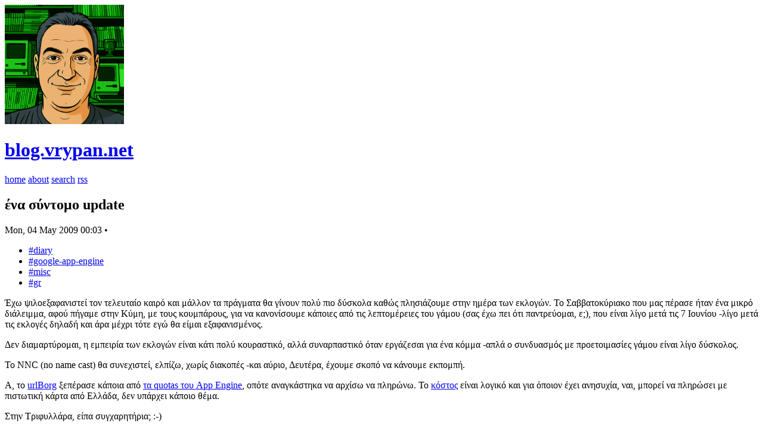

--- FILE ---
content_type: text/html; charset=UTF-8
request_url: https://blog.vrypan.net/2009/05/04/ena-suntomo-update/
body_size: 1819
content:
<!doctype html>
<html lang="en">
    <head>
        <meta charset="utf-8" />
        <meta
            name="viewport"
            content="width=device-width, initial-scale=1.0, viewport-fit=cover"
        />
        <title>
            
ένα σύντομο update
 · blog.vrypan.net

        </title>
        <link
            rel="alternate"
            type="application/rss+xml"
            title="RSS"
            href="/rss.xml"
        />
        
        <link
            rel="alternate"
            type="application/rss+xml"
            title="RSS for en"
            href="/rss-en.xml"
        />
        
        <link
            rel="alternate"
            type="application/rss+xml"
            title="RSS for gr"
            href="/rss-gr.xml"
        />
        
        <link
            rel="alternate"
            type="application/rss+xml"
            title="RSS for bckt"
            href="/rss-bckt.xml"
        />
        
        <link
            rel="icon"
            type="image/png"
            sizes="32x32"
            href="/favicon-32x32.png"
        />
        <link
            rel="icon"
            type="image/png"
            sizes="16x16"
            href="/favicon-16x16.png"
        />
        <link
            rel="apple-touch-icon"
            sizes="180x180"
            href="/apple-touch-icon.png"
        />
        <link rel="icon" href="/favicon.ico" />
        <link rel="stylesheet" href="/style.css" />

        <style type="text/css">
            @import url("/fontawesome/css/all.css");
            @import url("/fonts/farcaster/style.css");
            @import url("/fonts/weathericons/font/weather-icons.min.css");
        </style>
	

<meta name="description" content="none">
<meta property="og:site_name" content="blog.vrypan.net">
<meta property="og:type" content="article">
<meta property="og:title" content="ένα σύντομο update">
<meta property="og:url" content="https://blog.vrypan.net/2009/05/04/ena-suntomo-update/">
<meta property="og:description" content="none">
<link rel="canonical" href="https://blog.vrypan.net/2009/05/04/ena-suntomo-update/">
<meta name="twitter:card" content="summary">
<meta name="twitter:title" content="ένα σύντομο update">
<meta name="twitter:description" content="none">



    </head>
    <body>
        <header class="site-header">
            <div class="site-header__inner">
                <div class="site-brand">
                    <a
                        class="site-brand__badge"
                        href="/"
                        aria-label="Home"
                    >
                        <img
                            class="site-brand__avatar"
                            src="/img/site-avatar.png"
                            alt="blog.vrypan.net avatar"
                        />
                    </a>
                    <div class="site-brand__text">
                        <h1 class="site-title">
                            <a href="/"
                                >blog.vrypan.net</a
                            >
                        </h1>
                        
                    </div>
                </div>
                <nav class="site-nav" aria-label="Primary navigation">
                    <a class="site-nav__link" href="/">home</a>
                    <a class="site-nav__link" href="https://vrypan.net">about</a>
                    <a class="site-nav__link" href="/search/">search</a>
                    <a class="site-nav__link" href="/rss/">rss</a>
                </nav>
            </div>
        </header>
        <main class="site-main">
            <div class="site-main__inner">
                
<article class="post-article">
  <header class="post-header">
    
    <h1 class="post-title">ένα σύντομο update
</h1>
    
    <div class="post-meta">
      <time class="post-meta__time" datetime="2009-05-04T00:03:32+02:00">Mon, 04 May 2009 00:03</time>
        <span class="meta-divider">•</span>
        <ul class="post-tags">
          
          <li><a href="/tags/diary/">#diary</a></li>
          
          <li><a href="/tags/google-app-engine/">#google-app-engine</a></li>
          
          <li><a href="/tags/misc/">#misc</a></li>
          
          <li><a href="/tags/gr/">#gr</a></li>
          
        </ul>
      
    </div>
    
    
  </header>
  <div class="post-content reading-flow">
    <p>Έχω ψιλοεξαφανιστεί τον τελευταίο καιρό και μάλλον τα πράγματα θα γίνουν πολύ πιο δύσκολα καθώς πλησιάζουμε στην ημέρα των εκλογών. Το Σαββατοκύριακο που μας πέρασε ήταν ένα μικρό διάλειμμα, αφού πήγαμε στην Κύμη, με τους κουμπάρους, για να κανονίσουμε κάποιες από τις λεπτομέρειες του γάμου (σας έχω πει ότι παντρεύομαι, ε;), που είναι λίγο μετά τις 7 Ιουνίου -λίγο μετά τις εκλογές δηλαδή και άρα μέχρι τότε εγώ θα είμαι εξαφανισμένος.</p>
<p>Δεν διαμαρτύρομαι, η εμπειρία των εκλογών είναι κάτι πολύ κουραστικό, αλλά συναρπαστικό όταν εργάζεσαι για ένα κόμμα -απλά ο συνδυασμός με προετοιμασίες γάμου είναι λίγο δύσκολος.</p>
<p>Το NNC (no name cast) θα συνεχιστεί, ελπίζω, χωρίς διακοπές -και αύριο, Δευτέρα, έχουμε σκοπό να κάνουμε εκπομπή.</p>
<p>Α, το <a href="http://urlborg.com/">urlBorg</a> ξεπέρασε κάποια από <a href="http://code.google.com/appengine/docs/quotas.html">τα quotas του App Engine</a>, οπότε αναγκάστηκα να αρχίσω να πληρώνω. Το <a href="http://code.google.com/appengine/docs/billing.html">κόστος</a> είναι λογικό και για όποιον έχει ανησυχία, ναι, μπορεί να πληρώσει με πιστωτική κάρτα από Ελλάδα, δεν υπάρχει κάποιο θέμα.</p>
<p>Στην Τριφυλλάρα, είπα συγχαρητήρια; :-)</p>

  </div>
</article>

            </div>
        </main>
        <footer class="site-footer">
            <div class="site-main__inner">
                <p>
                    Powered by
                    <a href="https://github.com/vrypan/bckt">bckt</a>.
                </p>
            </div>
        </footer>
        <script src="/js/lightbox.js"></script>
        
    </body>
</html>